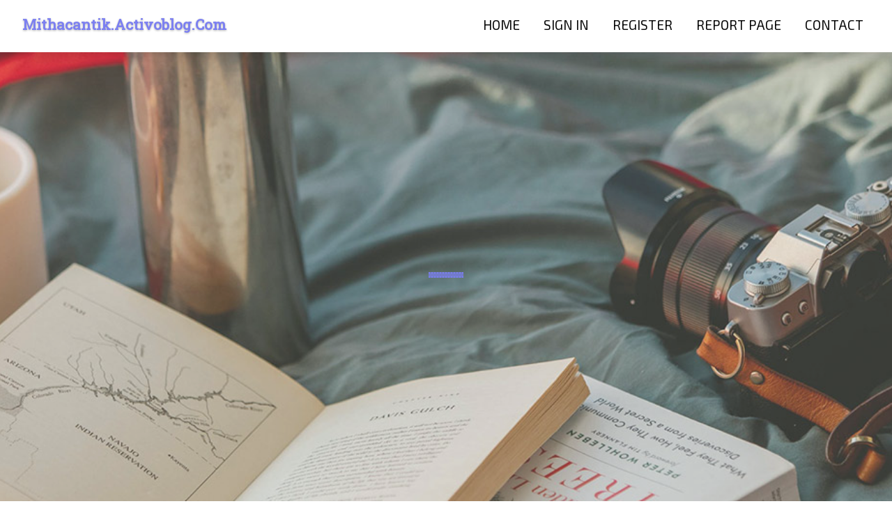

--- FILE ---
content_type: text/html; charset=UTF-8
request_url: https://mithacantik.activoblog.com/
body_size: 2690
content:
<!DOCTYPE html>
<!--[if IE 8]><html class="lt-ie10 lt-ie9 no-js" prefix="og: https://ogp.me/ns#" lang="en"><![endif]-->
<!--[if IE 9]><html class="lt-ie10 no-js" prefix="og: https://ogp.me/ns#" lang="en"><![endif]-->
<!--[if gt IE 9]><!--><html class="no-js" prefix="og: https://ogp.me/ns#" lang="en"><!--<![endif]-->
<head>
<meta charset="utf-8"><meta http-equiv="X-UA-Compatible" content="IE=edge,chrome=1">
<title>New blog mithacantik.activoblog.com - homepage</title>
<meta name="viewport" content="width=device-width,initial-scale=1,viewport-fit=cover">
<meta name="msapplication-tap-highlight" content="no">
<link href="https://cloud.activoblog.com/blog/cdn/style.css" rel="stylesheet">
<meta name="generator" content="activoblog.com">
<meta name="format-detection" content="telephone=no">
<meta property="og:url" content="https://mithacantik.activoblog.com/">
<meta property="og:title" content="New blog mithacantik.activoblog.com - homepage">
<meta property="og:type" content="article">
<meta property="og:description" content="New blog mithacantik.activoblog.com - homepage">
<meta property="og:site_name" content="activoblog.com">
<meta property="og:image" content="https://cloud.activoblog.com/blog/images/img02.jpg">
<link rel="canonical" href="https://mithacantik.activoblog.com/" />
<link href="https://cloud.activoblog.com/favicon.ico" rel="shortcut icon" />
</head>
<body class="layout-01 wtf-homepage">
<div class="wnd-page color-red">

<div id="wrapper">

<header id="header">
<div id="layout-section" class="section header header-01 cf design-01 section-media">
<div class="nav-line initial-state cf wnd-fixed">
<div class="section-inner">
<div class="logo logo-default wnd-font-size-90 proxima-nova">
<div class="logo-content">
<div class="text-content-outer"><span class="text-content"><a class="blog_home_link" href="https://mithacantik.activoblog.com"><strong>mithacantik.activoblog.com</strong></a></span>
</div></div></div>

<nav id="menu" role="navigation"><div class="menu-not-loaded">

<ul class="level-1"><li class="wnd-active wnd-homepage">
<li><a href="https://activoblog.com"><span>Home</span></a></li>
<li><a href="https://activoblog.com/sign-in"><span>Sign In</span></a></li>
<li><a href="https://activoblog.com/register"><span>Register</span></a></li>
<li><a href="https://activoblog.com/report"><span>Report page</span></a></li>
<li><a href="https://activoblog.com/contact"><span>Contact</span></a></li>
</ul><span class="more-text">More</span>
</div>
</nav>
  <span style="width:100px; display:none; height:100px; "><a href="https://activoblog.com/new-posts?1">1</a><a href="https://activoblog.com/new-posts?2">2</a><a href="https://activoblog.com/new-posts?3">3</a><a href="https://activoblog.com/new-posts?4">4</a><a href="https://activoblog.com/new-posts?5">5</a></span>

<div id="menu-mobile" class="hidden"><a href="#" id="menu-submit"><span></span>Menu</a></div>

</div>
</div>

</div>
</header>
<main id="main" class="cf" role="main">
<div class="section-wrapper cf">
<div class="section-wrapper-content cf"><div class="section header header-01 cf design-01 section-media wnd-background-image">
<div class="section-bg">
<div class="section-bg-layer wnd-background-image  bgpos-top-center bgatt-scroll" style="background-image:url('https://cloud.activoblog.com/blog/images/img02.jpg')"></div>
<div class="section-bg-layer section-bg-overlay overlay-black-light"></div>
</div>

<div class="header-content cf">
<div class="header-claim">
<div class="claim-content">
<div class="claim-inner">
<div class="section-inner">
<h1><span class="styled-inline-text claim-borders playfair-display"><span><span></span></span></span></h1>
</div></div></div></div>

<a href="" class="more"></a>

</div>
<div class="header-gradient"></div>
</div><section class="section default-01 design-01 section-white"><div class="section-bg">
<div class="section-bg-layer">

</div>
<div class="section-bg-layer section-bg-overlay"></div>
</div>
<div class="section-inner">
<div class="content cf">
<div>
<div class="column-wrapper cf">
<div><div class="column-content pr" style="width:100%;">
<div><div class="text cf design-01">

<style>
.single .entry-meta {
	padding-top: 0px;
}
.single .entry-header .entry-title {
    margin-bottom: 0px;
}

.entry-meta {
	border-top: 0px !Important;
}

.entry-title {
	font-size:23px !Important;
}
</style>
<br><br><h3>Account has been disabled due to a violation of Terms of Service.<br><br><a href="https://activoblog.com/contact">Contact Moderators</a></h3>
<div style="display:none" ><a href="https://francesigmg738441.activoblog.com/48541487/uk-paper-digitisation-cleanup-layout-text-extraction">1</a><a href="https://paxtonndrgw.activoblog.com/48541486/the-ultimate-guide-to-id-naga99">2</a><a href="https://josuesivit.activoblog.com/48541485/everything-about-populaire-du-centre">3</a><a href="https://susanfakq047525.activoblog.com/48541484/background-verification-companies-in-india-a-comprehensive-guide">4</a><a href="https://rafaeltdgc455744.activoblog.com/48541483/master-your-nid-entrance-with-expert-online-coaching">5</a><a href="https://nettienzgw373914.activoblog.com/48541482/upgrade-your-look-with-premium-leather-wallets">6</a><a href="https://sairadlow375493.activoblog.com/48541481/digital-pet-shop-in-uae-get-pet-food-supplies-more">7</a><a href="https://aishadxvr239041.activoblog.com/48541480/planning-your-egyptian-adventure-the-guide-to-premier-tour-operators">8</a><a href="https://zaneabay12223.activoblog.com/48541479/%E3%83%90%E3%82%A4%E3%82%AF%E7%84%A1%E6%96%99%E5%9B%9E%E5%8F%8E%E5%87%A6%E5%88%86%E9%9A%8A">9</a><a href="https://emilyyvlc291548.activoblog.com/48541478/botox-para-arrugas-en-barcelona-resultados-seguros-y-naturales">10</a><a href="https://nicoleeuzw901680.activoblog.com/48541477/france-visa">11</a><a href="https://haarisosfw788279.activoblog.com/48541476/conquer-uceed-through-expert-guidance">12</a><a href="https://jonaszvqj935445.activoblog.com/48541475/menemukan-slot-4d-handal">13</a><a href="https://neilxgxf756176.activoblog.com/48541474/dive-into-sbobet-your-gateway-to-world-class-sports-betting">14</a><a href="https://lawsondlbv739149.activoblog.com/48541473/trusted-wellness-insights-for-mind-and-body">15</a></div>
</div></div></div></div></div></div></div></div>
</section>
</div></div>

</main>
<footer id="footer" class="cf">
<div class="section-wrapper cf">
<div class="section-wrapper-content cf"><div class="section footer-01 design-01 section-white">
<div class="section-bg">
<div class="section-bg-layer">
</div>
<div class="section-bg-layer section-bg-overlay"></div>
</div>

    

<div class="footer-line">
<div class="section-inner">
<div class="footer-texts">
<div class="copyright cf">
<div class="copyright-content">
<span class="inline-text">
<span>© 2026&nbsp;All rights reserved</span>
</span>
</div>
</div>
<div class="system-footer cf">
<div class="system-footer-content"><div class="sf">
<div class="sf-content">Powered by <a href="https://activoblog.com" rel="nofollow" target="_blank">activoblog.com</a></div>
</div></div>
</div>
</div>
<div class="lang-select cf">
</div></div></div></div></div></div>

</footer>
</div>
</div>
<div id="fe_footer">
<span style="display: none;"><a href="https://activoblog.com/forum">forum</a></span>
<div id="fe_footer_left"><a href="https://activoblog.com/register" target="_blank">Make a website for free</a></div><a id="fe_footer_right" href="https://activoblog.com/sign-in" target="_blank">Webiste Login</a>
</div>
<script defer src="https://static.cloudflareinsights.com/beacon.min.js/vcd15cbe7772f49c399c6a5babf22c1241717689176015" integrity="sha512-ZpsOmlRQV6y907TI0dKBHq9Md29nnaEIPlkf84rnaERnq6zvWvPUqr2ft8M1aS28oN72PdrCzSjY4U6VaAw1EQ==" data-cf-beacon='{"version":"2024.11.0","token":"8576ff804c6d4cb4bd34a04fb653675a","r":1,"server_timing":{"name":{"cfCacheStatus":true,"cfEdge":true,"cfExtPri":true,"cfL4":true,"cfOrigin":true,"cfSpeedBrain":true},"location_startswith":null}}' crossorigin="anonymous"></script>
</body>
</html>